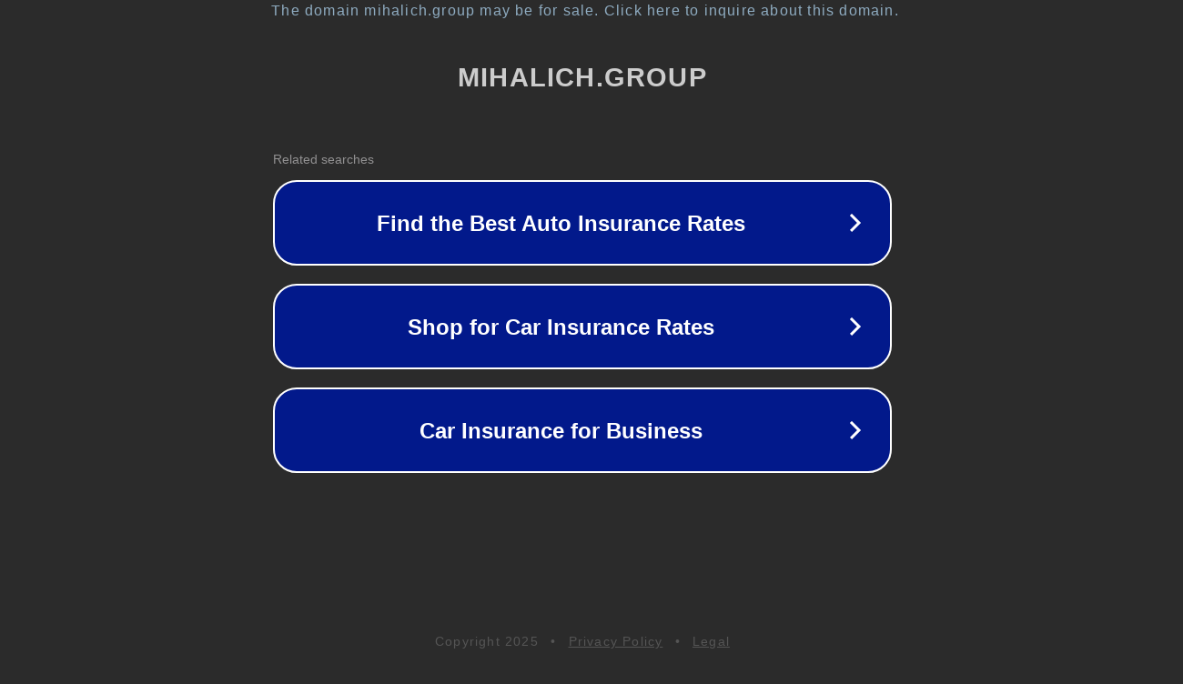

--- FILE ---
content_type: text/html; charset=utf-8
request_url: http://mihalich.group/product-category/%D1%82%D0%BE%D0%B2%D0%B0%D1%80%D1%8B-%D0%B4%D0%BB%D1%8F-%D0%BF%D0%BE%D0%BB%D0%B8%D0%B2%D0%B0/%D1%88%D0%BB%D0%B0%D0%BD%D0%B3%D0%B8/
body_size: 1242
content:
<!doctype html>
<html data-adblockkey="MFwwDQYJKoZIhvcNAQEBBQADSwAwSAJBANDrp2lz7AOmADaN8tA50LsWcjLFyQFcb/P2Txc58oYOeILb3vBw7J6f4pamkAQVSQuqYsKx3YzdUHCvbVZvFUsCAwEAAQ==_Ne8EJlvAX9/IvRVvjVs1XiAkazLZk5zYE5osLT8HtUUvBW8NtNDh6JhMVcJlO2nlgjDa/y1O2RcaDasjH2nWHg==" lang="en" style="background: #2B2B2B;">
<head>
    <meta charset="utf-8">
    <meta name="viewport" content="width=device-width, initial-scale=1">
    <link rel="icon" href="[data-uri]">
    <link rel="preconnect" href="https://www.google.com" crossorigin>
</head>
<body>
<div id="target" style="opacity: 0"></div>
<script>window.park = "[base64]";</script>
<script src="/bbEzKqpzp.js"></script>
</body>
</html>
